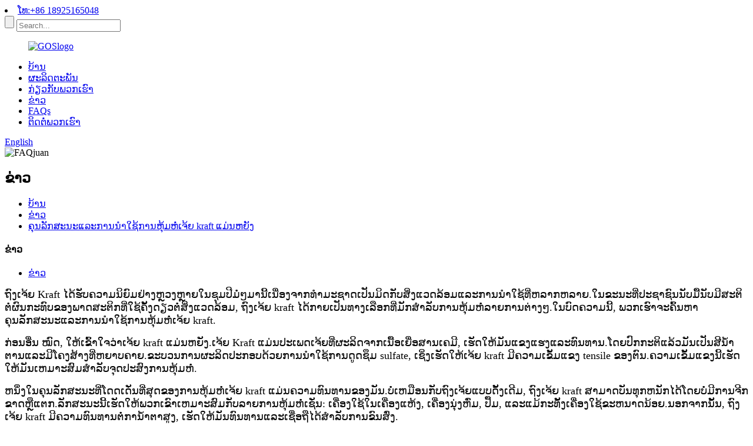

--- FILE ---
content_type: text/html
request_url: http://lo.aeasypack.com/news/what-are-the-characteristics-and-uses-of-kraft-paper-packaging/
body_size: 9415
content:
<!DOCTYPE html> <html dir="ltr" lang="lo"> <head> <meta charset="UTF-8"/> <meta http-equiv="Content-Type" content="text/html; charset=UTF-8" /> <!-- Global site tag (gtag.js) - Google Analytics --> <script async src="https://www.googletagmanager.com/gtag/js?id=UA-222592586-66"></script> <script>
  window.dataLayer = window.dataLayer || [];
  function gtag(){dataLayer.push(arguments);}
  gtag('js', new Date());

  gtag('config', 'UA-222592586-66');
</script>  <title>ຂ່າວ - ຄຸນລັກສະນະແລະການນໍາໃຊ້ການຫຸ້ມຫໍ່ເຈ້ຍ kraft ແມ່ນຫຍັງ</title> <meta property="fb:app_id" content="966242223397117" /> <meta name="viewport" content="width=device-width,initial-scale=1,minimum-scale=1,maximum-scale=1,user-scalable=no"> <link rel="apple-touch-icon-precomposed" href=""> <meta name="format-detection" content="telephone=no"> <meta name="apple-mobile-web-app-capable" content="yes"> <meta name="apple-mobile-web-app-status-bar-style" content="black"> <meta property="og:url" content="https://www.aeasypack.com/news/what-are-the-characteristics-and-uses-of-kraft-paper-packaging/"/> <meta property="og:title" content="News - What are the characteristics and uses of kraft paper packaging" /> <meta property="og:description" content="Kraft paper bags have gained significant popularity in recent years due to their eco-friendly nature and versatile uses. As more and more people are becoming conscious of the impact of single-use plastics on the environment, kraft paper bags have become a preferred choice for packaging various it..."/> <meta property="og:type" content="product"/> <meta property="og:site_name" content="https://www.aeasypack.com/"/> <link href="//cdn.globalso.com/aeasypack/style/global/style.css" rel="stylesheet" onload="this.onload=null;this.rel='stylesheet'"> <link href="//cdn.globalso.com/aeasypack/style/public/public.css" rel="stylesheet" onload="this.onload=null;this.rel='stylesheet'">  <link rel="shortcut icon" href="//cdn.globalso.com/aeasypack/logo.png" /> <meta name="author" content="gd-admin"/> <meta name="description" itemprop="description" content="ຖົງເຈ້ຍ Kraft ໄດ້ຮັບຄວາມນິຍົມຢ່າງຫຼວງຫຼາຍໃນຊຸມປີມໍ່ໆມານີ້ເນື່ອງຈາກທໍາມະຊາດເປັນມິດກັບສິ່ງແວດລ້ອມແລະການນໍາໃຊ້ທີ່ຫລາກຫລາຍ.ເມື່ອຄົນນັບມື້ນັບຫຼາຍຂຶ້ນ" />  <link rel="canonical" href="https://www.aeasypack.com/news/what-are-the-characteristics-and-uses-of-kraft-paper-packaging/" /> <link href="//cdn.globalso.com/hide_search.css" rel="stylesheet"/><link href="//www.aeasypack.com/style/lo.html.css" rel="stylesheet"/></head> <body> <div class="container">     <!-- web_head start -->     <header class="web_head">     <section class="top_bar">       <div class="layout">         <div class="head_phone"> <li class="foot_phone"><a href="tel:+86 18925165048">ໂທ:+86 18925165048</a></li></div>         <div class="head-search">            <form action="/search.php" method="get">             <input class="search-btn" type="submit" value="" /> 			<input type="hidden" name="cat" value="490"/>             <input class="search-ipt" name="s" placeholder="Search..." />           </form>           </div>       </div>     </section>     <div class="head_layout layout">       <figure class="logo"> <a href="/">			<img src="//cdn.globalso.com/aeasypack/GOSlogo1.png" alt="GOSlogo"> 				</a></figure>       <nav class="nav_wrap">         <ul class="head_nav">           <li><a href="/">ບ້ານ</a></li> <li><a href="/products/">ຜະລິດຕະພັນ</a></li> <li><a href="/about-us/">ກ່ຽວ​ກັບ​ພວກ​ເຮົາ</a></li> <li><a href="/news/">ຂ່າວ</a></li> <li><a href="/faqs/">FAQs</a></li> <li><a href="/contact-us/">ຕິດ​ຕໍ່​ພວກ​ເຮົາ</a></li>         </ul>         <!--change-language-->           <div class="change-language ensemble">   <div class="change-language-info">     <div class="change-language-title medium-title">        <div class="language-flag language-flag-en"><a href="https://www.aeasypack.com/"><b class="country-flag"></b><span>English</span> </a></div>        <b class="language-icon"></b>      </div> 	<div class="change-language-cont sub-content">         <div class="empty"></div>     </div>   </div> </div> <!--theme438-->            <!--change-language theme438-->        </nav>     </div>   </header>     <!--// web_head end --><section class="sys_sub_head">         <div class="head_bn_item"><img src="//cdn.globalso.com/aeasypack/FAQjuan3.jpg" alt="FAQjuan"></div>         <h1 class="pagnation_title">ຂ່າວ</h1>   </section>   <section class="path_bar">     <ul>      <li> <a itemprop="breadcrumb" href="/">ບ້ານ</a></li><li> <a itemprop="breadcrumb" href="/news/">ຂ່າວ</a> </li><li> <a href="#">ຄຸນລັກສະນະແລະການນໍາໃຊ້ການຫຸ້ມຫໍ່ເຈ້ຍ kraft ແມ່ນຫຍັງ</a></li>     </ul>   </section> <section class="web_main page_main">   <div class="layout">     <aside class="aside">   <section class="aside-wrap">     <section class="side-widget">     <div class="side-tit-bar">       <h4 class="side-tit">ຂ່າວ</h4>     </div>     <ul class="side-cate">       <li><a href="/news/">ຂ່າວ</a></li>     </ul>   </section>       </section> </aside>    <section class="main">             <article class="entry blog-article">                 <p><span style="font-size: large;">ຖົງເຈ້ຍ Kraft ໄດ້ຮັບຄວາມນິຍົມຢ່າງຫຼວງຫຼາຍໃນຊຸມປີມໍ່ໆມານີ້ເນື່ອງຈາກທໍາມະຊາດເປັນມິດກັບສິ່ງແວດລ້ອມແລະການນໍາໃຊ້ທີ່ຫລາກຫລາຍ.ໃນຂະນະທີ່ປະຊາຊົນນັບມື້ນັບມີສະຕິຕໍ່ຜົນກະທົບຂອງພາດສະຕິກທີ່ໃຊ້ຄັ້ງດຽວຕໍ່ສິ່ງແວດລ້ອມ, ຖົງເຈ້ຍ kraft ໄດ້ກາຍເປັນທາງເລືອກທີ່ມັກສໍາລັບການຫຸ້ມຫໍ່ລາຍການຕ່າງໆ.ໃນບົດຄວາມນີ້, ພວກເຮົາຈະຄົ້ນຫາຄຸນລັກສະນະແລະການນໍາໃຊ້ການຫຸ້ມຫໍ່ເຈ້ຍ kraft.</span></p> <p><span style="font-size: large;">ກ່ອນອື່ນ ໝົດ, ໃຫ້ເຂົ້າໃຈວ່າເຈ້ຍ kraft ແມ່ນຫຍັງ.ເຈ້ຍ Kraft ແມ່ນປະເພດເຈ້ຍທີ່ຜະລິດຈາກເນື້ອເຍື່ອສານເຄມີ, ເຮັດໃຫ້ມັນແຂງແຮງແລະທົນທານ.ໂດຍປົກກະຕິແລ້ວມັນເປັນສີນ້ຳຕານແລະມີໂຄງສ້າງທີ່ຫຍາບຄາຍ.ຂະບວນການຜະລິດປະກອບດ້ວຍການນໍາໃຊ້ການດູດຊຶມ sulfate, ເຊິ່ງເຮັດໃຫ້ເຈ້ຍ kraft ມີຄວາມເຂັ້ມແຂງ tensile ຂອງຕົນ.ຄວາມເຂັ້ມແຂງນີ້ເຮັດໃຫ້ມັນເຫມາະສົມສໍາລັບຈຸດປະສົງການຫຸ້ມຫໍ່.</span></p> <p><span style="font-size: large;">ຫນຶ່ງໃນຄຸນລັກສະນະທີ່ໂດດເດັ່ນທີ່ສຸດຂອງການຫຸ້ມຫໍ່ເຈ້ຍ kraft ແມ່ນຄວາມທົນທານຂອງມັນ.ບໍ່ເຫມືອນກັບຖົງເຈ້ຍແບບດັ້ງເດີມ, ຖົງເຈ້ຍ kraft ສາມາດບັນທຸກຫນັກໄດ້ໂດຍບໍ່ມີການຈີກຂາດຫຼືແຕກ.ລັກສະນະນີ້ເຮັດໃຫ້ພວກເຂົາເຫມາະສົມກັບລາຍການຫຸ້ມຫໍ່ເຊັ່ນ: ເຄື່ອງໃຊ້ໃນເຄື່ອງແຫ້ງ, ເຄື່ອງນຸ່ງຫົ່ມ, ປຶ້ມ, ແລະແມ້ກະທັ້ງເຄື່ອງໃຊ້ຂະຫນາດນ້ອຍ.ນອກຈາກນັ້ນ, ຖົງເຈ້ຍ kraft ມີຄວາມທົນທານຕໍ່ການ້ໍາຕາສູງ, ເຮັດໃຫ້ມັນທົນທານແລະເຊື່ອຖືໄດ້ສໍາລັບການຂົນສົ່ງ.</span></p> <p style="text-align: center;"><a href="https://www.aeasypack.com/uploads/Kraft-Paper-Bag.png"><img class="alignnone size-full wp-image-4629" alt="ຖົງເຈ້ຍ Kraft" src="https://www.aeasypack.com/uploads/Kraft-Paper-Bag.png" /></a></p> <p><span style="font-size: large;">ຄຸນລັກສະນະທີ່ສໍາຄັນອີກອັນຫນຶ່ງຂອງການຫຸ້ມຫໍ່ເຈ້ຍ kraft ແມ່ນການຕໍ່ຕ້ານຄວາມຊຸ່ມຊື່ນຂອງມັນ.ຂະບວນການຜະລິດຂອງເຈ້ຍ kraft ກ່ຽວຂ້ອງກັບການປິ່ນປົວເນື້ອເຍື່ອດ້ວຍສານເຄມີທີ່ເຮັດໃຫ້ມັນທົນທານຕໍ່ນ້ໍາຫຼາຍ.ນີ້ຫມາຍຄວາມວ່າຖົງເຈ້ຍ kraft ສາມາດທົນກັບຄວາມຊຸ່ມຊື່ນເລັກນ້ອຍໂດຍບໍ່ມີການທໍາລາຍຄວາມສົມບູນຂອງໂຄງສ້າງ.ດັ່ງນັ້ນ, ຖົງເຫຼົ່ານີ້ແມ່ນດີເລີດສໍາລັບການຫຸ້ມຫໍ່ລາຍການທີ່ອາດຈະຖືກຂົນສົ່ງໃນສະພາບທີ່ປຽກຊຸ່ມຫຼືເກັບຮັກສາໄວ້ໃນພື້ນທີ່ທີ່ມີຄວາມຊຸ່ມຊື່ນສູງ.</span></p> <p><span style="font-size: large;">ນອກຈາກນັ້ນ, ການຫຸ້ມຫໍ່ເຈ້ຍ kraft ແມ່ນສາມາດປັບແຕ່ງໄດ້ສູງ.ນີ້ຫມາຍຄວາມວ່າທຸລະກິດສາມາດລວມເອົາຍີ່ຫໍ້ຂອງເຂົາເຈົ້າໃສ່ຖົງໄດ້ຢ່າງງ່າຍດາຍ.ຖົງເຈ້ຍ kraft ສາມາດພິມໄດ້ງ່າຍດ້ວຍໂລໂກ້, ການອອກແບບ, ແລະຂໍ້ຄວາມສົ່ງເສີມ.ການປັບແຕ່ງນີ້ບໍ່ພຽງແຕ່ເສີມຂະຫຍາຍຄວາມງາມຂອງການຫຸ້ມຫໍ່ແຕ່ຍັງເຮັດຫນ້າທີ່ເປັນເຄື່ອງມືການຕະຫຼາດທີ່ມີປະສິດທິພາບ.ທຸລະກິດສາມາດສົ່ງເສີມຍີ່ຫໍ້ຂອງພວກເຂົາຢ່າງມີປະສິດທິພາບໂດຍການໃຫ້ລູກຄ້າຂອງພວກເຂົາຖືຖົງເຈ້ຍ kraft ຍີ່ຫໍ້ຂອງພວກເຂົາ, ຍົກສູງຄວາມຮັບຮູ້ຂອງຍີ່ຫໍ້ແລະການເບິ່ງເຫັນ.</span></p> <p><span style="font-size: large;">ຄວາມຫຼາກຫຼາຍຂອງການຫຸ້ມຫໍ່ເຈ້ຍ kraft ແມ່ນລັກສະນະທີ່ຫນ້າສັງເກດອີກອັນຫນຶ່ງ.ຖົງເຈ້ຍ kraft ມີຂະຫນາດຕ່າງໆແລະສາມາດອອກແບບດ້ວຍມືຈັບເພື່ອຄວາມສະດວກໃນການພົກພາ.ການມີຂະຫນາດແລະຮູບແບບທີ່ແຕກຕ່າງກັນເຮັດໃຫ້ທຸລະກິດສາມາດຕອບສະຫນອງຄວາມຕ້ອງການຂອງການຫຸ້ມຫໍ່ທີ່ຫຼາກຫຼາຍ.ຍິ່ງໄປກວ່ານັ້ນ, ການຫຸ້ມຫໍ່ເຈ້ຍ kraft ສາມາດນໍາມາໃຊ້ໃຫມ່ໄດ້, ເຮັດໃຫ້ມັນເປັນທາງເລືອກທີ່ເປັນມິດກັບສິ່ງແວດລ້ອມ.ນີ້ຊ່ວຍຫຼຸດຜ່ອນສິ່ງເສດເຫຼືອແລະຫຼຸດຜ່ອນຮອຍຄາບອນ.</span></p> <p><span style="font-size: large;">ໃນແງ່ຂອງການນໍາໃຊ້, ການຫຸ້ມຫໍ່ເຈ້ຍ kraft ຊອກຫາຄໍາຮ້ອງສະຫມັກໃນອຸດສາຫະກໍາຫຼາຍ.ອຸດສາຫະ ກຳ ອາຫານໂດຍທົ່ວໄປໃຊ້ກະເປົ໋າກະດາດກະດາດເພື່ອຂົນສົ່ງສິນຄ້າແລະອາຫານທີ່ເອົາອອກ.ອຸດສາຫະກໍາຄົນອັບເດດ: ຈ້າງຖົງເຈ້ຍ kraft ສໍາລັບການຫຸ້ມຫໍ່ເຄື່ອງນຸ່ງຫົ່ມ, ເກີບ, ແລະອຸປະກອນເສີມ.ນອກຈາກນັ້ນ, ຖົງເຈ້ຍ kraft ຍັງຖືກນໍາໃຊ້ສໍາລັບການຫຸ້ມຫໍ່ຂອງຂວັນແລະລາຍການສົ່ງເສີມການຂາຍ.ທາງເລືອກທີ່ມີຄວາມສາມາດແລະປັບແຕ່ງໄດ້ຂອງພວກເຂົາເຮັດໃຫ້ພວກເຂົາເປັນທາງເລືອກທີ່ຫນ້າສົນໃຈສໍາລັບທຸລະກິດໃນທົ່ວຂະແຫນງຕ່າງໆ.</span></p> <p><span style="font-size: large;">ສະຫຼຸບແລ້ວ, ຖົງເຈ້ຍ kraft ມີຄຸນລັກສະນະຫຼາຍຢ່າງທີ່ເຮັດໃຫ້ພວກມັນເຫມາະສົມກັບຈຸດປະສົງການຫຸ້ມຫໍ່.ຄວາມເຂັ້ມແຂງ, ຄວາມທົນທານຕໍ່ຄວາມຊຸ່ມຊື່ນ, ການປັບແຕ່ງ, ແລະຄວາມຄ່ອງຕົວຂອງພວກເຂົາໄດ້ເຮັດໃຫ້ພວກເຂົາເປັນທາງເລືອກທີ່ມັກສໍາລັບທຸລະກິດແລະຜູ້ບໍລິໂພກຄືກັນ.ທຳມະຊາດທີ່ເປັນມິດກັບສິ່ງແວດລ້ອມ ແລະການນຳກັບມາໃຊ້ໃໝ່ໄດ້ປະກອບສ່ວນຕໍ່ການອຸທອນຂອງເຂົາເຈົ້າ.ໃນຂະນະທີ່ພວກເຮົາສືບຕໍ່ກ້າວໄປສູ່ການແກ້ໄຂການຫຸ້ມຫໍ່ແບບຍືນຍົງ, ຖົງເຈ້ຍ kraft ມີບົດບາດສໍາຄັນໃນການຫຼຸດຜ່ອນຜົນກະທົບຕໍ່ສິ່ງແວດລ້ອມຂອງວັດສະດຸຫຸ້ມຫໍ່.</span></p>                 <div class="clear"></div>         <hr>ເວລາປະກາດ: ຕຸລາ-18-2023<div class="addthis_sharing_toolbox"></div>                   <div class="clear"></div>       </article>     </section>   </div> </section>  <!-- web_footer start -->  <footer class="web_footer">     <ul class="foot_nav wow fadeInUpA" data-wow-delay="1s" data-wow-duration=".8s">     <li><a href="/about-us/">ກ່ຽວ​ກັບ​ພວກ​ເຮົາ</a></li> <li><a href="/contact-us/">ຕິດ​ຕໍ່​ພວກ​ເຮົາ</a></li> <li><a href="/faqs/">FAQs</a></li> <li><a href="/products/">ຜະລິດຕະພັນ</a></li>     </ul>     <div class="foot_bottom layout">       <ul class="foot_contact wow fadeInUpA" data-wow-delay="1.3s" data-wow-duration=".8s">         <li class="foot_email"><a href="mailto:eastmoon-top@qq.com">eastmoon-top@qq.com</a></li>       <li class="foot_address">Eastmoon (Guangzhou) Packaging And Printing Co., Ltd.</li>       <li class="foot_phone"><a href="tel:+86 18925165048">ໂທ:+86 18925165048</a></li>      </ul>       <ul class="foot_sns wow fadeInUpA" data-wow-delay="1.5s" data-wow-duration=".8s">        			<li><a target="_blank" href="https://www.facebook.com/"><img src="//cdn.globalso.com/aeasypack/facebook.png" alt="ເຟສບຸກ"></a></li> 			<li><a target="_blank" href=""><img src="//cdn.globalso.com/aeasypack/linkedin.png" alt="ລິ້ງຄ໌"></a></li> 			<li><a target="_blank" href=""><img src="//cdn.globalso.com/aeasypack/twitter.png" alt="twitter"></a></li> 			<li><a target="_blank" href=""><img src="//cdn.globalso.com/aeasypack/youtube.png" alt="youtube"></a></li> 	      </ul>  <div class="copyright wow fadeInUpA" data-wow-delay="1.7s" data-wow-duration=".8s">© ສະຫງວນລິຂະສິດ - 2010-2022 : All Rights Reserved.<!--	<script type="text/javascript" src="//www.globalso.site/livechat.js"></script>--> 		<a href="/featured/">ຜະລິດຕະພັນທີ່ໂດດເດັ່ນ</a>, <a href="/sitemap.xml">ແຜນຜັງເວັບໄຊທ໌</a>, <a href='/gift-bag-paper/' title='Gift Bag Paper'>ເຈ້ຍຖົງຂອງຂວັນ</a>,  <a href='/customized-tissue-paper/' title='Customized Tissue Paper'>ເຈ້ຍ Tissue ປັບແຕ່ງ</a>,  <a href='/tissue-paper-painting/' title='Tissue Paper Painting'>ສີເຈ້ຍ Tissue</a>,  <a href='/shopping-bag-mockup/' title='Shopping Bag Mockup'>Mockup ກະເປົ໋າໄປຊື້ເຄື່ອງ</a>,  <a href='/customize-shopping-bags/' title='Customize Shopping Bags'>ປັບແຕ່ງຖົງໄປຊື້ເຄື່ອງ</a>,  <a href='/carrier-bag/' title='Carrier Bag'>ກະເປົາແຄຣີ</a>, <a href="/products/">ຜະລິດຕະພັນທັງຫມົດ</a> 	</div>       </div>   </footer>     <!--// web_footer end -->    </div>    <!--// container end --> <aside class="scrollsidebar" id="scrollsidebar">   <div class="side_content">     <div class="side_list">       <header class="hd"><img src="//cdn.globalso.com/title_pic.png" alt="Inuiry ອອນ​ໄລ​ນ​໌​"/></header>       <div class="cont">         <li><a class="email" href="javascript:" onclick="showMsgPop();">ສົ່ງອີເມວ</a></li>                                         <li><a target="_blank" class="whatsapp" href="https://api.whatsapp.com/send?phone=+8617724260500">+8617724260500</a></li>         <li><a target="_blank" class="whatsapp" href="https://api.whatsapp.com/send?phone=+8617724260500">+8617724260800</a></li>         <li><a target="_blank" class="whatsapp" href="https://api.whatsapp.com/send?phone=+8617724260500">+8618925165048</a></li>       </div>                          <div class="side_title"><a  class="close_btn"><span>x</span></a></div>     </div>   </div>   <div class="show_btn"></div> </aside> <div class="inquiry-pop-bd">   <div class="inquiry-pop"> <i class="ico-close-pop" onclick="hideMsgPop();"></i>     <script type="text/javascript" src="//www.globalso.site/form.js"></script>   </div> </div>  <script type="text/javascript" src="//cdn.globalso.com/aeasypack/style/global/js/jquery.min.js"></script>  <script type="text/javascript" src="//cdn.globalso.com/aeasypack/style/global/js/common.js"></script> <script type="text/javascript" src="//cdn.globalso.com/aeasypack/style/public/public.js"></script>  <script>
function getCookie(name) {
    var arg = name + "=";
    var alen = arg.length;
    var clen = document.cookie.length;
    var i = 0;
    while (i < clen) {
        var j = i + alen;
        if (document.cookie.substring(i, j) == arg) return getCookieVal(j);
        i = document.cookie.indexOf(" ", i) + 1;
        if (i == 0) break;
    }
    return null;
}
function setCookie(name, value) {
    var expDate = new Date();
    var argv = setCookie.arguments;
    var argc = setCookie.arguments.length;
    var expires = (argc > 2) ? argv[2] : null;
    var path = (argc > 3) ? argv[3] : null;
    var domain = (argc > 4) ? argv[4] : null;
    var secure = (argc > 5) ? argv[5] : false;
    if (expires != null) {
        expDate.setTime(expDate.getTime() + expires);
    }
    document.cookie = name + "=" + escape(value) + ((expires == null) ? "": ("; expires=" + expDate.toUTCString())) + ((path == null) ? "": ("; path=" + path)) + ((domain == null) ? "": ("; domain=" + domain)) + ((secure == true) ? "; secure": "");
}
function getCookieVal(offset) {
    var endstr = document.cookie.indexOf(";", offset);
    if (endstr == -1) endstr = document.cookie.length;
    return unescape(document.cookie.substring(offset, endstr));
}

var firstshow = 0;
var cfstatshowcookie = getCookie('easyiit_stats');
if (cfstatshowcookie != 1) {
    a = new Date();
    h = a.getHours();
    m = a.getMinutes();
    s = a.getSeconds();
    sparetime = 1000 * 60 * 60 * 24 * 1 - (h * 3600 + m * 60 + s) * 1000 - 1;
    setCookie('easyiit_stats', 1, sparetime, '/');
    firstshow = 1;
}
if (!navigator.cookieEnabled) {
    firstshow = 0;
}
var referrer = escape(document.referrer);
var currweb = escape(location.href);
var screenwidth = screen.width;
var screenheight = screen.height;
var screencolordepth = screen.colorDepth;
$(function($){
   $.get("https://www.aeasypack.com/statistic.php", { action:'stats_init', assort:0, referrer:referrer, currweb:currweb , firstshow:firstshow ,screenwidth:screenwidth, screenheight: screenheight, screencolordepth: screencolordepth, ranstr: Math.random()},function(data){}, "json");
			
});
</script> <!--[if lt IE 9]> <script src="//cdn.globalso.com/aeasypack/style/global/js/html5.js"></script> <![endif]-->  <ul class="prisna-wp-translate-seo" id="prisna-translator-seo"><li class="language-flag language-flag-en"><a href="https://www.aeasypack.com/news/what-are-the-characteristics-and-uses-of-kraft-paper-packaging/" title="English" target="_blank"><b class="country-flag"></b><span>English</span></a></li><li class="language-flag language-flag-fr"><a href="http://fr.aeasypack.com/news/what-are-the-characteristics-and-uses-of-kraft-paper-packaging/" title="French" target="_blank"><b class="country-flag"></b><span>French</span></a></li><li class="language-flag language-flag-de"><a href="http://de.aeasypack.com/news/what-are-the-characteristics-and-uses-of-kraft-paper-packaging/" title="German" target="_blank"><b class="country-flag"></b><span>German</span></a></li><li class="language-flag language-flag-pt"><a href="http://pt.aeasypack.com/news/what-are-the-characteristics-and-uses-of-kraft-paper-packaging/" title="Portuguese" target="_blank"><b class="country-flag"></b><span>Portuguese</span></a></li><li class="language-flag language-flag-es"><a href="http://es.aeasypack.com/news/what-are-the-characteristics-and-uses-of-kraft-paper-packaging/" title="Spanish" target="_blank"><b class="country-flag"></b><span>Spanish</span></a></li><li class="language-flag language-flag-ru"><a href="http://ru.aeasypack.com/news/what-are-the-characteristics-and-uses-of-kraft-paper-packaging/" title="Russian" target="_blank"><b class="country-flag"></b><span>Russian</span></a></li><li class="language-flag language-flag-ja"><a href="http://ja.aeasypack.com/news/what-are-the-characteristics-and-uses-of-kraft-paper-packaging/" title="Japanese" target="_blank"><b class="country-flag"></b><span>Japanese</span></a></li><li class="language-flag language-flag-ko"><a href="http://ko.aeasypack.com/news/what-are-the-characteristics-and-uses-of-kraft-paper-packaging/" title="Korean" target="_blank"><b class="country-flag"></b><span>Korean</span></a></li><li class="language-flag language-flag-ar"><a href="http://ar.aeasypack.com/news/what-are-the-characteristics-and-uses-of-kraft-paper-packaging/" title="Arabic" target="_blank"><b class="country-flag"></b><span>Arabic</span></a></li><li class="language-flag language-flag-ga"><a href="http://ga.aeasypack.com/news/what-are-the-characteristics-and-uses-of-kraft-paper-packaging/" title="Irish" target="_blank"><b class="country-flag"></b><span>Irish</span></a></li><li class="language-flag language-flag-el"><a href="http://el.aeasypack.com/news/what-are-the-characteristics-and-uses-of-kraft-paper-packaging/" title="Greek" target="_blank"><b class="country-flag"></b><span>Greek</span></a></li><li class="language-flag language-flag-tr"><a href="http://tr.aeasypack.com/news/what-are-the-characteristics-and-uses-of-kraft-paper-packaging/" title="Turkish" target="_blank"><b class="country-flag"></b><span>Turkish</span></a></li><li class="language-flag language-flag-it"><a href="http://it.aeasypack.com/news/what-are-the-characteristics-and-uses-of-kraft-paper-packaging/" title="Italian" target="_blank"><b class="country-flag"></b><span>Italian</span></a></li><li class="language-flag language-flag-da"><a href="http://da.aeasypack.com/news/what-are-the-characteristics-and-uses-of-kraft-paper-packaging/" title="Danish" target="_blank"><b class="country-flag"></b><span>Danish</span></a></li><li class="language-flag language-flag-ro"><a href="http://ro.aeasypack.com/news/what-are-the-characteristics-and-uses-of-kraft-paper-packaging/" title="Romanian" target="_blank"><b class="country-flag"></b><span>Romanian</span></a></li><li class="language-flag language-flag-id"><a href="http://id.aeasypack.com/news/what-are-the-characteristics-and-uses-of-kraft-paper-packaging/" title="Indonesian" target="_blank"><b class="country-flag"></b><span>Indonesian</span></a></li><li class="language-flag language-flag-cs"><a href="http://cs.aeasypack.com/news/what-are-the-characteristics-and-uses-of-kraft-paper-packaging/" title="Czech" target="_blank"><b class="country-flag"></b><span>Czech</span></a></li><li class="language-flag language-flag-af"><a href="http://af.aeasypack.com/news/what-are-the-characteristics-and-uses-of-kraft-paper-packaging/" title="Afrikaans" target="_blank"><b class="country-flag"></b><span>Afrikaans</span></a></li><li class="language-flag language-flag-sv"><a href="http://sv.aeasypack.com/news/what-are-the-characteristics-and-uses-of-kraft-paper-packaging/" title="Swedish" target="_blank"><b class="country-flag"></b><span>Swedish</span></a></li><li class="language-flag language-flag-pl"><a href="http://pl.aeasypack.com/news/what-are-the-characteristics-and-uses-of-kraft-paper-packaging/" title="Polish" target="_blank"><b class="country-flag"></b><span>Polish</span></a></li><li class="language-flag language-flag-eu"><a href="http://eu.aeasypack.com/news/what-are-the-characteristics-and-uses-of-kraft-paper-packaging/" title="Basque" target="_blank"><b class="country-flag"></b><span>Basque</span></a></li><li class="language-flag language-flag-ca"><a href="http://ca.aeasypack.com/news/what-are-the-characteristics-and-uses-of-kraft-paper-packaging/" title="Catalan" target="_blank"><b class="country-flag"></b><span>Catalan</span></a></li><li class="language-flag language-flag-eo"><a href="http://eo.aeasypack.com/news/what-are-the-characteristics-and-uses-of-kraft-paper-packaging/" title="Esperanto" target="_blank"><b class="country-flag"></b><span>Esperanto</span></a></li><li class="language-flag language-flag-hi"><a href="http://hi.aeasypack.com/news/what-are-the-characteristics-and-uses-of-kraft-paper-packaging/" title="Hindi" target="_blank"><b class="country-flag"></b><span>Hindi</span></a></li><li class="language-flag language-flag-lo"><a href="http://lo.aeasypack.com/news/what-are-the-characteristics-and-uses-of-kraft-paper-packaging/" title="Lao" target="_blank"><b class="country-flag"></b><span>Lao</span></a></li><li class="language-flag language-flag-sq"><a href="http://sq.aeasypack.com/news/what-are-the-characteristics-and-uses-of-kraft-paper-packaging/" title="Albanian" target="_blank"><b class="country-flag"></b><span>Albanian</span></a></li><li class="language-flag language-flag-am"><a href="http://am.aeasypack.com/news/what-are-the-characteristics-and-uses-of-kraft-paper-packaging/" title="Amharic" target="_blank"><b class="country-flag"></b><span>Amharic</span></a></li><li class="language-flag language-flag-hy"><a href="http://hy.aeasypack.com/news/what-are-the-characteristics-and-uses-of-kraft-paper-packaging/" title="Armenian" target="_blank"><b class="country-flag"></b><span>Armenian</span></a></li><li class="language-flag language-flag-az"><a href="http://az.aeasypack.com/news/what-are-the-characteristics-and-uses-of-kraft-paper-packaging/" title="Azerbaijani" target="_blank"><b class="country-flag"></b><span>Azerbaijani</span></a></li><li class="language-flag language-flag-be"><a href="http://be.aeasypack.com/news/what-are-the-characteristics-and-uses-of-kraft-paper-packaging/" title="Belarusian" target="_blank"><b class="country-flag"></b><span>Belarusian</span></a></li><li class="language-flag language-flag-bn"><a href="http://bn.aeasypack.com/news/what-are-the-characteristics-and-uses-of-kraft-paper-packaging/" title="Bengali" target="_blank"><b class="country-flag"></b><span>Bengali</span></a></li><li class="language-flag language-flag-bs"><a href="http://bs.aeasypack.com/news/what-are-the-characteristics-and-uses-of-kraft-paper-packaging/" title="Bosnian" target="_blank"><b class="country-flag"></b><span>Bosnian</span></a></li><li class="language-flag language-flag-bg"><a href="http://bg.aeasypack.com/news/what-are-the-characteristics-and-uses-of-kraft-paper-packaging/" title="Bulgarian" target="_blank"><b class="country-flag"></b><span>Bulgarian</span></a></li><li class="language-flag language-flag-ceb"><a href="http://ceb.aeasypack.com/news/what-are-the-characteristics-and-uses-of-kraft-paper-packaging/" title="Cebuano" target="_blank"><b class="country-flag"></b><span>Cebuano</span></a></li><li class="language-flag language-flag-ny"><a href="http://ny.aeasypack.com/news/what-are-the-characteristics-and-uses-of-kraft-paper-packaging/" title="Chichewa" target="_blank"><b class="country-flag"></b><span>Chichewa</span></a></li><li class="language-flag language-flag-co"><a href="http://co.aeasypack.com/news/what-are-the-characteristics-and-uses-of-kraft-paper-packaging/" title="Corsican" target="_blank"><b class="country-flag"></b><span>Corsican</span></a></li><li class="language-flag language-flag-hr"><a href="http://hr.aeasypack.com/news/what-are-the-characteristics-and-uses-of-kraft-paper-packaging/" title="Croatian" target="_blank"><b class="country-flag"></b><span>Croatian</span></a></li><li class="language-flag language-flag-nl"><a href="http://nl.aeasypack.com/news/what-are-the-characteristics-and-uses-of-kraft-paper-packaging/" title="Dutch" target="_blank"><b class="country-flag"></b><span>Dutch</span></a></li><li class="language-flag language-flag-et"><a href="http://et.aeasypack.com/news/what-are-the-characteristics-and-uses-of-kraft-paper-packaging/" title="Estonian" target="_blank"><b class="country-flag"></b><span>Estonian</span></a></li><li class="language-flag language-flag-tl"><a href="http://tl.aeasypack.com/news/what-are-the-characteristics-and-uses-of-kraft-paper-packaging/" title="Filipino" target="_blank"><b class="country-flag"></b><span>Filipino</span></a></li><li class="language-flag language-flag-fi"><a href="http://fi.aeasypack.com/news/what-are-the-characteristics-and-uses-of-kraft-paper-packaging/" title="Finnish" target="_blank"><b class="country-flag"></b><span>Finnish</span></a></li><li class="language-flag language-flag-fy"><a href="http://fy.aeasypack.com/news/what-are-the-characteristics-and-uses-of-kraft-paper-packaging/" title="Frisian" target="_blank"><b class="country-flag"></b><span>Frisian</span></a></li><li class="language-flag language-flag-gl"><a href="http://gl.aeasypack.com/news/what-are-the-characteristics-and-uses-of-kraft-paper-packaging/" title="Galician" target="_blank"><b class="country-flag"></b><span>Galician</span></a></li><li class="language-flag language-flag-ka"><a href="http://ka.aeasypack.com/news/what-are-the-characteristics-and-uses-of-kraft-paper-packaging/" title="Georgian" target="_blank"><b class="country-flag"></b><span>Georgian</span></a></li><li class="language-flag language-flag-gu"><a href="http://gu.aeasypack.com/news/what-are-the-characteristics-and-uses-of-kraft-paper-packaging/" title="Gujarati" target="_blank"><b class="country-flag"></b><span>Gujarati</span></a></li><li class="language-flag language-flag-ht"><a href="http://ht.aeasypack.com/news/what-are-the-characteristics-and-uses-of-kraft-paper-packaging/" title="Haitian" target="_blank"><b class="country-flag"></b><span>Haitian</span></a></li><li class="language-flag language-flag-ha"><a href="http://ha.aeasypack.com/news/what-are-the-characteristics-and-uses-of-kraft-paper-packaging/" title="Hausa" target="_blank"><b class="country-flag"></b><span>Hausa</span></a></li><li class="language-flag language-flag-haw"><a href="http://haw.aeasypack.com/news/what-are-the-characteristics-and-uses-of-kraft-paper-packaging/" title="Hawaiian" target="_blank"><b class="country-flag"></b><span>Hawaiian</span></a></li><li class="language-flag language-flag-iw"><a href="http://iw.aeasypack.com/news/what-are-the-characteristics-and-uses-of-kraft-paper-packaging/" title="Hebrew" target="_blank"><b class="country-flag"></b><span>Hebrew</span></a></li><li class="language-flag language-flag-hmn"><a href="http://hmn.aeasypack.com/news/what-are-the-characteristics-and-uses-of-kraft-paper-packaging/" title="Hmong" target="_blank"><b class="country-flag"></b><span>Hmong</span></a></li><li class="language-flag language-flag-hu"><a href="http://hu.aeasypack.com/news/what-are-the-characteristics-and-uses-of-kraft-paper-packaging/" title="Hungarian" target="_blank"><b class="country-flag"></b><span>Hungarian</span></a></li><li class="language-flag language-flag-is"><a href="http://is.aeasypack.com/news/what-are-the-characteristics-and-uses-of-kraft-paper-packaging/" title="Icelandic" target="_blank"><b class="country-flag"></b><span>Icelandic</span></a></li><li class="language-flag language-flag-ig"><a href="http://ig.aeasypack.com/news/what-are-the-characteristics-and-uses-of-kraft-paper-packaging/" title="Igbo" target="_blank"><b class="country-flag"></b><span>Igbo</span></a></li><li class="language-flag language-flag-jw"><a href="http://jw.aeasypack.com/news/what-are-the-characteristics-and-uses-of-kraft-paper-packaging/" title="Javanese" target="_blank"><b class="country-flag"></b><span>Javanese</span></a></li><li class="language-flag language-flag-kn"><a href="http://kn.aeasypack.com/news/what-are-the-characteristics-and-uses-of-kraft-paper-packaging/" title="Kannada" target="_blank"><b class="country-flag"></b><span>Kannada</span></a></li><li class="language-flag language-flag-kk"><a href="http://kk.aeasypack.com/news/what-are-the-characteristics-and-uses-of-kraft-paper-packaging/" title="Kazakh" target="_blank"><b class="country-flag"></b><span>Kazakh</span></a></li><li class="language-flag language-flag-km"><a href="http://km.aeasypack.com/news/what-are-the-characteristics-and-uses-of-kraft-paper-packaging/" title="Khmer" target="_blank"><b class="country-flag"></b><span>Khmer</span></a></li><li class="language-flag language-flag-ku"><a href="http://ku.aeasypack.com/news/what-are-the-characteristics-and-uses-of-kraft-paper-packaging/" title="Kurdish" target="_blank"><b class="country-flag"></b><span>Kurdish</span></a></li><li class="language-flag language-flag-ky"><a href="http://ky.aeasypack.com/news/what-are-the-characteristics-and-uses-of-kraft-paper-packaging/" title="Kyrgyz" target="_blank"><b class="country-flag"></b><span>Kyrgyz</span></a></li><li class="language-flag language-flag-la"><a href="http://la.aeasypack.com/news/what-are-the-characteristics-and-uses-of-kraft-paper-packaging/" title="Latin" target="_blank"><b class="country-flag"></b><span>Latin</span></a></li><li class="language-flag language-flag-lv"><a href="http://lv.aeasypack.com/news/what-are-the-characteristics-and-uses-of-kraft-paper-packaging/" title="Latvian" target="_blank"><b class="country-flag"></b><span>Latvian</span></a></li><li class="language-flag language-flag-lt"><a href="http://lt.aeasypack.com/news/what-are-the-characteristics-and-uses-of-kraft-paper-packaging/" title="Lithuanian" target="_blank"><b class="country-flag"></b><span>Lithuanian</span></a></li><li class="language-flag language-flag-lb"><a href="http://lb.aeasypack.com/news/what-are-the-characteristics-and-uses-of-kraft-paper-packaging/" title="Luxembou.." target="_blank"><b class="country-flag"></b><span>Luxembou..</span></a></li><li class="language-flag language-flag-mk"><a href="http://mk.aeasypack.com/news/what-are-the-characteristics-and-uses-of-kraft-paper-packaging/" title="Macedonian" target="_blank"><b class="country-flag"></b><span>Macedonian</span></a></li><li class="language-flag language-flag-mg"><a href="http://mg.aeasypack.com/news/what-are-the-characteristics-and-uses-of-kraft-paper-packaging/" title="Malagasy" target="_blank"><b class="country-flag"></b><span>Malagasy</span></a></li><li class="language-flag language-flag-ms"><a href="http://ms.aeasypack.com/news/what-are-the-characteristics-and-uses-of-kraft-paper-packaging/" title="Malay" target="_blank"><b class="country-flag"></b><span>Malay</span></a></li><li class="language-flag language-flag-ml"><a href="http://ml.aeasypack.com/news/what-are-the-characteristics-and-uses-of-kraft-paper-packaging/" title="Malayalam" target="_blank"><b class="country-flag"></b><span>Malayalam</span></a></li><li class="language-flag language-flag-mt"><a href="http://mt.aeasypack.com/news/what-are-the-characteristics-and-uses-of-kraft-paper-packaging/" title="Maltese" target="_blank"><b class="country-flag"></b><span>Maltese</span></a></li><li class="language-flag language-flag-mi"><a href="http://mi.aeasypack.com/news/what-are-the-characteristics-and-uses-of-kraft-paper-packaging/" title="Maori" target="_blank"><b class="country-flag"></b><span>Maori</span></a></li><li class="language-flag language-flag-mr"><a href="http://mr.aeasypack.com/news/what-are-the-characteristics-and-uses-of-kraft-paper-packaging/" title="Marathi" target="_blank"><b class="country-flag"></b><span>Marathi</span></a></li><li class="language-flag language-flag-mn"><a href="http://mn.aeasypack.com/news/what-are-the-characteristics-and-uses-of-kraft-paper-packaging/" title="Mongolian" target="_blank"><b class="country-flag"></b><span>Mongolian</span></a></li><li class="language-flag language-flag-my"><a href="http://my.aeasypack.com/news/what-are-the-characteristics-and-uses-of-kraft-paper-packaging/" title="Burmese" target="_blank"><b class="country-flag"></b><span>Burmese</span></a></li><li class="language-flag language-flag-ne"><a href="http://ne.aeasypack.com/news/what-are-the-characteristics-and-uses-of-kraft-paper-packaging/" title="Nepali" target="_blank"><b class="country-flag"></b><span>Nepali</span></a></li><li class="language-flag language-flag-no"><a href="http://no.aeasypack.com/news/what-are-the-characteristics-and-uses-of-kraft-paper-packaging/" title="Norwegian" target="_blank"><b class="country-flag"></b><span>Norwegian</span></a></li><li class="language-flag language-flag-ps"><a href="http://ps.aeasypack.com/news/what-are-the-characteristics-and-uses-of-kraft-paper-packaging/" title="Pashto" target="_blank"><b class="country-flag"></b><span>Pashto</span></a></li><li class="language-flag language-flag-fa"><a href="http://fa.aeasypack.com/news/what-are-the-characteristics-and-uses-of-kraft-paper-packaging/" title="Persian" target="_blank"><b class="country-flag"></b><span>Persian</span></a></li><li class="language-flag language-flag-pa"><a href="http://pa.aeasypack.com/news/what-are-the-characteristics-and-uses-of-kraft-paper-packaging/" title="Punjabi" target="_blank"><b class="country-flag"></b><span>Punjabi</span></a></li><li class="language-flag language-flag-sr"><a href="http://sr.aeasypack.com/news/what-are-the-characteristics-and-uses-of-kraft-paper-packaging/" title="Serbian" target="_blank"><b class="country-flag"></b><span>Serbian</span></a></li><li class="language-flag language-flag-st"><a href="http://st.aeasypack.com/news/what-are-the-characteristics-and-uses-of-kraft-paper-packaging/" title="Sesotho" target="_blank"><b class="country-flag"></b><span>Sesotho</span></a></li><li class="language-flag language-flag-si"><a href="http://si.aeasypack.com/news/what-are-the-characteristics-and-uses-of-kraft-paper-packaging/" title="Sinhala" target="_blank"><b class="country-flag"></b><span>Sinhala</span></a></li><li class="language-flag language-flag-sk"><a href="http://sk.aeasypack.com/news/what-are-the-characteristics-and-uses-of-kraft-paper-packaging/" title="Slovak" target="_blank"><b class="country-flag"></b><span>Slovak</span></a></li><li class="language-flag language-flag-sl"><a href="http://sl.aeasypack.com/news/what-are-the-characteristics-and-uses-of-kraft-paper-packaging/" title="Slovenian" target="_blank"><b class="country-flag"></b><span>Slovenian</span></a></li><li class="language-flag language-flag-so"><a href="http://so.aeasypack.com/news/what-are-the-characteristics-and-uses-of-kraft-paper-packaging/" title="Somali" target="_blank"><b class="country-flag"></b><span>Somali</span></a></li><li class="language-flag language-flag-sm"><a href="http://sm.aeasypack.com/news/what-are-the-characteristics-and-uses-of-kraft-paper-packaging/" title="Samoan" target="_blank"><b class="country-flag"></b><span>Samoan</span></a></li><li class="language-flag language-flag-gd"><a href="http://gd.aeasypack.com/news/what-are-the-characteristics-and-uses-of-kraft-paper-packaging/" title="Scots Gaelic" target="_blank"><b class="country-flag"></b><span>Scots Gaelic</span></a></li><li class="language-flag language-flag-sn"><a href="http://sn.aeasypack.com/news/what-are-the-characteristics-and-uses-of-kraft-paper-packaging/" title="Shona" target="_blank"><b class="country-flag"></b><span>Shona</span></a></li><li class="language-flag language-flag-sd"><a href="http://sd.aeasypack.com/news/what-are-the-characteristics-and-uses-of-kraft-paper-packaging/" title="Sindhi" target="_blank"><b class="country-flag"></b><span>Sindhi</span></a></li><li class="language-flag language-flag-su"><a href="http://su.aeasypack.com/news/what-are-the-characteristics-and-uses-of-kraft-paper-packaging/" title="Sundanese" target="_blank"><b class="country-flag"></b><span>Sundanese</span></a></li><li class="language-flag language-flag-sw"><a href="http://sw.aeasypack.com/news/what-are-the-characteristics-and-uses-of-kraft-paper-packaging/" title="Swahili" target="_blank"><b class="country-flag"></b><span>Swahili</span></a></li><li class="language-flag language-flag-tg"><a href="http://tg.aeasypack.com/news/what-are-the-characteristics-and-uses-of-kraft-paper-packaging/" title="Tajik" target="_blank"><b class="country-flag"></b><span>Tajik</span></a></li><li class="language-flag language-flag-ta"><a href="http://ta.aeasypack.com/news/what-are-the-characteristics-and-uses-of-kraft-paper-packaging/" title="Tamil" target="_blank"><b class="country-flag"></b><span>Tamil</span></a></li><li class="language-flag language-flag-te"><a href="http://te.aeasypack.com/news/what-are-the-characteristics-and-uses-of-kraft-paper-packaging/" title="Telugu" target="_blank"><b class="country-flag"></b><span>Telugu</span></a></li><li class="language-flag language-flag-th"><a href="http://th.aeasypack.com/news/what-are-the-characteristics-and-uses-of-kraft-paper-packaging/" title="Thai" target="_blank"><b class="country-flag"></b><span>Thai</span></a></li><li class="language-flag language-flag-uk"><a href="http://uk.aeasypack.com/news/what-are-the-characteristics-and-uses-of-kraft-paper-packaging/" title="Ukrainian" target="_blank"><b class="country-flag"></b><span>Ukrainian</span></a></li><li class="language-flag language-flag-ur"><a href="http://ur.aeasypack.com/news/what-are-the-characteristics-and-uses-of-kraft-paper-packaging/" title="Urdu" target="_blank"><b class="country-flag"></b><span>Urdu</span></a></li><li class="language-flag language-flag-uz"><a href="http://uz.aeasypack.com/news/what-are-the-characteristics-and-uses-of-kraft-paper-packaging/" title="Uzbek" target="_blank"><b class="country-flag"></b><span>Uzbek</span></a></li><li class="language-flag language-flag-vi"><a href="http://vi.aeasypack.com/news/what-are-the-characteristics-and-uses-of-kraft-paper-packaging/" title="Vietnamese" target="_blank"><b class="country-flag"></b><span>Vietnamese</span></a></li><li class="language-flag language-flag-cy"><a href="http://cy.aeasypack.com/news/what-are-the-characteristics-and-uses-of-kraft-paper-packaging/" title="Welsh" target="_blank"><b class="country-flag"></b><span>Welsh</span></a></li><li class="language-flag language-flag-xh"><a href="http://xh.aeasypack.com/news/what-are-the-characteristics-and-uses-of-kraft-paper-packaging/" title="Xhosa" target="_blank"><b class="country-flag"></b><span>Xhosa</span></a></li><li class="language-flag language-flag-yi"><a href="http://yi.aeasypack.com/news/what-are-the-characteristics-and-uses-of-kraft-paper-packaging/" title="Yiddish" target="_blank"><b class="country-flag"></b><span>Yiddish</span></a></li><li class="language-flag language-flag-yo"><a href="http://yo.aeasypack.com/news/what-are-the-characteristics-and-uses-of-kraft-paper-packaging/" title="Yoruba" target="_blank"><b class="country-flag"></b><span>Yoruba</span></a></li><li class="language-flag language-flag-zu"><a href="http://zu.aeasypack.com/news/what-are-the-characteristics-and-uses-of-kraft-paper-packaging/" title="Zulu" target="_blank"><b class="country-flag"></b><span>Zulu</span></a></li><li class="language-flag language-flag-rw"><a href="http://rw.aeasypack.com/news/what-are-the-characteristics-and-uses-of-kraft-paper-packaging/" title="Kinyarwanda" target="_blank"><b class="country-flag"></b><span>Kinyarwanda</span></a></li><li class="language-flag language-flag-tt"><a href="http://tt.aeasypack.com/news/what-are-the-characteristics-and-uses-of-kraft-paper-packaging/" title="Tatar" target="_blank"><b class="country-flag"></b><span>Tatar</span></a></li><li class="language-flag language-flag-or"><a href="http://or.aeasypack.com/news/what-are-the-characteristics-and-uses-of-kraft-paper-packaging/" title="Oriya" target="_blank"><b class="country-flag"></b><span>Oriya</span></a></li><li class="language-flag language-flag-tk"><a href="http://tk.aeasypack.com/news/what-are-the-characteristics-and-uses-of-kraft-paper-packaging/" title="Turkmen" target="_blank"><b class="country-flag"></b><span>Turkmen</span></a></li><li class="language-flag language-flag-ug"><a href="http://ug.aeasypack.com/news/what-are-the-characteristics-and-uses-of-kraft-paper-packaging/" title="Uyghur" target="_blank"><b class="country-flag"></b><span>Uyghur</span></a></li></ul><script src="//cdnus.globalso.com/common_front.js"></script><script src="//www.aeasypack.com/style/lo.html.js"></script></body> </html><!-- Globalso Cache file was created in 0.27288198471069 seconds, on 23-10-23 17:46:30 -->